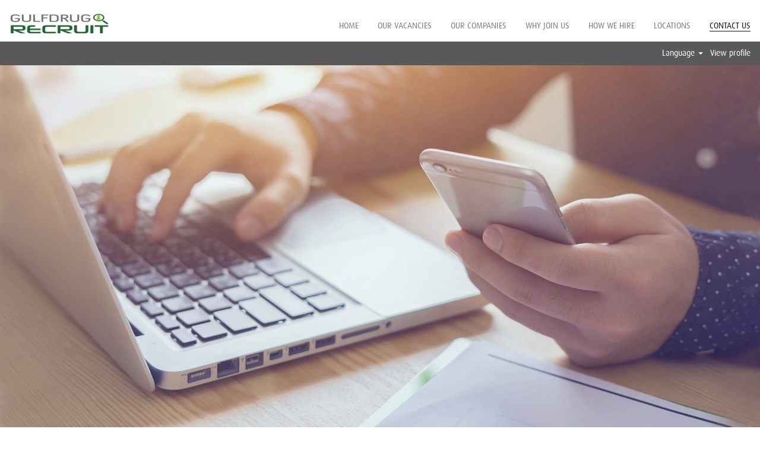

--- FILE ---
content_type: text/html;charset=UTF-8
request_url: https://gulfdrugcareers.com/content/contact-us/?locale=en_GB
body_size: 28493
content:
<!DOCTYPE html>
<html class="html5" xml:lang="en-GB" lang="en-GB" xmlns="http://www.w3.org/1999/xhtml">

        <head>
            <meta http-equiv="X-UA-Compatible" content="IE=edge,chrome=1" />
            <meta http-equiv="Content-Type" content="text/html;charset=UTF-8" />
            <meta http-equiv="Content-Type" content="text/html; charset=utf-8" />
                <meta name="viewport" content="width=device-width, initial-scale=1.0" />
                        <link type="text/css" class="keepscript" rel="stylesheet" href="https://gulfdrugcareers.com/platform/bootstrap/3.4.8_NES/css/bootstrap.min.css" />
                            <link type="text/css" rel="stylesheet" href="/platform/css/j2w/min/bootstrapV3.global.responsive.min.css?h=906dcb68" />
                            <link type="text/css" rel="stylesheet" href="/platform/csb/css/navbar-fixed-top.css" />
                <script type="text/javascript" src="https://hcm22.sapsf.com/verp/vmod_v1/ui/extlib/jquery_3.5.1/jquery.js"></script>
                <script type="text/javascript" src="https://hcm22.sapsf.com/verp/vmod_v1/ui/extlib/jquery_3.5.1/jquery-migrate.js"></script>
            <title>contact-us</title>

    <meta name="description" />
    <meta name="title" content="contact-us" />
    <meta name="keywords" />

    <meta prefix="og: http://ogp.me/ns#" property="og:title" content="contact-us" />
    <meta prefix="og: http://ogp.me/ns#" property="og:description" />
    <meta name="twitter:card" content="summary" />
    <meta name="twitter:title" content="contact-us" />
    <meta name="twitter:description" />
                <link type="text/css" rel="stylesheet" href="//rmkcdn.successfactors.com/ae8e709a/e51a389e-adde-4229-8224-5.css" />
                            <link type="text/css" rel="stylesheet" href="/platform/csb/css/header1.css?h=906dcb68" />
                            <link type="text/css" rel="stylesheet" href="/platform/css/j2w/min/sitebuilderframework.min.css?h=906dcb68" />
                            <link type="text/css" rel="stylesheet" href="/platform/css/j2w/min/BS3ColumnizedSearch.min.css?h=906dcb68" />
                            <link type="text/css" rel="stylesheet" href="/platform/fontawesome4.7/css/font-awesome-4.7.0.min.css?h=906dcb68" /><style type="text/css">
.headermain a {
    color: rgba(0,0,0,.5) !important;
}

.headermain a img.logo {
    height: 37px;
    width: 100%;
    margin-top: 10px;
}
@media(max-width: 768px){ 
.headermain a img.logo {
    height: 60px;
    width: unset;
    margin-top: 0;
}
}
.headermain a:active,
.headermain a:focus {
    border: 1px solid transparent !important;
    outline: 1px solid transparent !important;
}
.headersubmenu .links a {
    color: #fff !important;
}



div#header {
    /*position: relative;*/
    z-index: 9999;
}

.header .inner, .header .limitwidth {
    max-width: initial;
}

.menu.desktop {
    padding: 0;
}
.slightlylimitwidth{
    max-width: initial; 
}
#header {
    width: initial;
    margin-left: 15%;
    margin-right: 15%;
}

.sidemargin {
    margin-left: 15%;
    margin-right: 15%;
}

@media(max-width: 576px){
    .sidemargin {
        margin-left: 5%;
        margin-right: 5%;
    }
    #header{
        margin-left: 5%;
        margin-right: 5%;
    }
}

.pageTopArea a:hover,
.pageTopArea a:active,
.pageTopArea a:focus
{
    color: #fff !important;
    text-decoration: none !important;
}

.limitwidth ul li a:hover,
.limitwidth ul li a:focus
{
    text-decoration: none !important;    
    color: rgb(16 18 18) !important;
}


/*mobile*/
.menu.mobile .nav .dropdown.mobile-nav .dropdown-menu li a{
  text-decoration: none;
  color: rgba(0,0,0,.5) !important;
}


.menu.mobile .nav .dropdown.mobile-nav .dropdown-menu li a:active,
.menu.mobile .nav .dropdown.mobile-nav .dropdown-menu li a:focus {
    border: 1px solid transparent !important;
    outline: 1px solid transparent !important;
}

.menu.mobile .nav .dropdown.mobile-nav a,
.menu.mobile .nav .dropdown.mobile-nav a:active,
.menu.mobile .nav .dropdown.mobile-nav a:focus
{
   text-decoration: none;
}

.menu.mobile .nav .dropdown.mobile-search a,
.menu.mobile .nav .dropdown.mobile-search a:active,
.menu.mobile .nav .dropdown.mobile-search a:focus
{
   text-decoration: none;
}
/*mobile*/


ul.dropdown-menu.company-dropdown.headerdropdown li a {
    color: black !important;
}

.fs-body {
    font-size: 20px;
}

@media screen and (max-width: 970px){
 .fs-body {
    font-size: 16px;
 }
}

.header .mobilelink {
  color: #66cccc !important;
  font-size: 22px !important;
}

.menu.mobile .nav .dropdown .dropdown-toggle i.fa {
    font-weight: 100;
}
</style>

        <link rel="shortcut icon" type="image/x-icon" />
            <style id="antiClickjack" type="text/css">body{display:none !important;}</style>
            <script type="text/javascript" id="antiClickJackScript">
                if (self === top) {
                    var antiClickjack = document.getElementById("antiClickjack");
                    antiClickjack.parentNode.removeChild(antiClickjack);
                } else {
                    top.location = self.location;
                }
            </script>
        </head>

        <body class="coreCSB content-page body   body" id="body">

        <div id="outershell" class="outershell">

    <div id="header" class="header headermain slightlylimitwidth navbar navbar-default navbar-fixed-top" role="banner">
            <h1 style="font-size: 0px; margin: 0px;"></h1>
            <div id="headerbordertop" class="headerbordertop slightlylimitwidth"></div>
        <script type="text/javascript">
            //<![CDATA[
            $(function()
            {
                /* Using 'skipLinkSafari' to include CSS styles specific to Safari. */
                if (navigator.userAgent.indexOf('Safari') != -1 && navigator.userAgent.indexOf('Chrome') == -1) {
                    $("#skipLink").attr('class', 'skipLinkSafari');
                }
            });
            //]]>
             $(document).ready(function() {
                $("#skipLink").click(function (e) {
                    e.preventDefault();
                    $("#content").focus().css('outline','none');
                    var offset = $(':target').offset();
                    var fixedHeaderHeight = $("#header").innerHeight();
                    var scrollto = offset.top - fixedHeaderHeight;
                    $('html, body').animate({scrollTop:scrollto}, 0);
                });
              });

        </script>
        <div id="skip">
            <a href="#content" id="skipLink" class="skipLink" title="Skip to main content"><span>Skip to main content</span></a>
        </div>

        <div class="limitwidth">
            <div class="menu desktop upper">
                <div class="inner" role="navigation" aria-label="Header Menu">
                        <a href="https://www.gulfdrugcareers.com/" title="Gulf Drug Logo" style="display:inline-block">
                            <img class="logo" src="//rmkcdn.successfactors.com/ae8e709a/fb414b37-c5e1-43ca-9c5f-0.png" alt="Gulf Drug Logo" />
                        </a>
                    <ul class="nav nav-pills" role="list">
        <li><a href="/" title="HOME">HOME</a></li>
        <li><a href="/content/our-vacancies/?locale=en_GB" title="OUR VACANCIES">OUR VACANCIES</a></li>
        <li><a href="/content/our-companies/?locale=en_GB" title="OUR COMPANIES">OUR COMPANIES</a></li>
        <li><a href="/content/why-join-us/?locale=en_GB" title="WHY JOIN US">WHY JOIN US</a></li>
        <li><a href="/content/how-we-hire-and-onboard/?locale=en_GB" title="HOW WE HIRE">HOW WE HIRE</a></li>
        <li><a href="/content/location/?locale=en_GB" title="LOCATIONS">LOCATIONS</a></li>
        <li><a href="/content/contact-us/?locale=en_GB" title="CONTACT US">CONTACT US</a></li>
                    </ul>
                </div>
            </div>
        </div>

        <div class="menu mobile upper">
                <a href="https://www.gulfdrugcareers.com/" title="Gulf Drug Logo">
                    <img class="logo" src="//rmkcdn.successfactors.com/ae8e709a/fb414b37-c5e1-43ca-9c5f-0.png" alt="Gulf Drug Logo" />
                </a>
            <div class="nav">
                    <div class="dropdown mobile-search">
                        <button id="searchToggleBtn" type="button" title="Search" aria-label="Search" class="dropdown-toggle" data-toggle="collapse" data-target="#searchSlideNav"><span class="mobilelink fa fa-search"></span></button>
                        <div id="searchSlideNav" class="dropdown-menu search-collapse">

        <div class="well well-small searchwell">
            <form class="form-inline jobAlertsSearchForm" name="keywordsearch" method="get" action="/search/" xml:lang="en-GB" lang="en-GB" style="margin: 0;" role="search">
                <input name="createNewAlert" type="hidden" value="false" />
                <div class="container-fluid">
                    <div class="row columnizedSearchForm">
                        <div class="column col-md-9">
                            <div class="fieldContainer row">
                                    <div class="col-md-12 rd-keywordsearch">
                                            <span class="lbl" aria-hidden="true">Search by Keyword</span>

                                        <i class="keywordsearch-icon"></i>
                                        <input type="text" class="keywordsearch-q columnized-search" name="q" maxlength="50" aria-label="Search by Keyword" />

                                    </div>
                            </div>
                        </div>
                        <div class="rd-searchbutton col-md-2">
                            <div class="row emptylabelsearchspace labelrow">
                                 
                            </div>
                            <div class="row">
                                <div class="col-md-12 col-sm-12 col-xs-12 search-submit">
                                            <input type="submit" class="btn keywordsearch-button" value="Search Jobs" />
                                </div>
                            </div>
                        </div>
                    </div>

                </div>
            </form>
        </div>
                        </div>
                    </div>
                <div class="dropdown mobile-nav">
                    <a id="hamburgerToggleBtn" href="#" title="Menu" aria-label="Menu" class="dropdown-toggle" aria-controls="nav-collapse-design1" aria-expanded="false" role="button" data-toggle="collapse" data-target="#nav-collapse-design1"><span class="mobilelink fa fa-bars"></span></a>
                    <ul id="nav-collapse-design1" class="dropdown-menu nav-collapse">
        <li><a href="/" title="HOME">HOME</a></li>
        <li><a href="/content/our-vacancies/?locale=en_GB" title="OUR VACANCIES">OUR VACANCIES</a></li>
        <li><a href="/content/our-companies/?locale=en_GB" title="OUR COMPANIES">OUR COMPANIES</a></li>
        <li><a href="/content/why-join-us/?locale=en_GB" title="WHY JOIN US">WHY JOIN US</a></li>
        <li><a href="/content/how-we-hire-and-onboard/?locale=en_GB" title="HOW WE HIRE">HOW WE HIRE</a></li>
        <li><a href="/content/location/?locale=en_GB" title="LOCATIONS">LOCATIONS</a></li>
        <li><a href="/content/contact-us/?locale=en_GB" title="CONTACT US">CONTACT US</a></li>
                    </ul>
                </div>
            </div>
        </div>
        <div class="lower headersubmenu">
            <div class="inner limitwidth">
                <div class="links">
                        <div id="langListContainer" class="language node dropdown header-one headerlocaleselector">
        <a id="langDropDownToggleBtn" class="dropdown-toggle languageselector" role="button" aria-expanded="false" data-toggle="dropdown" href="#" aria-controls="langListDropDown">Language <span class="caret"></span></a>
        <ul id="langListDropDown" role="menu" aria-labelledby="langDropDownToggleBtn" class="dropdown-menu company-dropdown headerdropdown">
                <li role="none">
                    <a role="menuItem" href="https://gulfdrugcareers.com?locale=en_GB" lang="en-GB">English (United Kingdom)</a>
                </li>
        </ul>
                        </div>
                        <div class="profile node">
			<div class="profileWidget">
					<a href="#" onclick="j2w.TC.handleViewProfileAction(event)" xml:lang="en-GB" lang="en-GB" style=" ">View profile</a>
			</div>
                        </div>





                </div>
            </div>
        </div>
    </div>
    <style type="text/css">
        #content {
            padding-top: 0px;
        }
    </style>

    <script type="text/javascript" classhtmlattribute="keepscript" src="/platform/js/j2w/j2w.bootstrap.collapse.js"></script>
    <script type="text/javascript" classhtmlattribute="keepscript" src="/platform/js/j2w/j2w.bootstrap.dropdown.js"></script>
        
        <script type="text/javascript">
            //<![CDATA[
                $(document).on('resizeFixedHeader', function () {
                    $('#fixedHeaderInlineStyle').remove();
                    $("<style type='text/css' id='fixedHeaderInlineStyle'>@media only screen and (min-width: 767px) { body { padding-top: " + $('#header').outerHeight(true) + "px;} }</style>").appendTo("head");
                }).trigger('resizeFixedHeader');
                $(window).on( "ready", function() {
                    $(document).trigger('resizeFixedHeader');
                });
                $(window).on( "load", function() {
                    $(document).trigger('resizeFixedHeader');
                });
            //]]>
        </script>
            <div id="innershell" class="innershell">
                <div id="content" tabindex="-1" class="content" role="main">
                    <div class="inner">

    <div class="customPlugin customPlugin-44670db11f1b72a6 displayDTM">
        <div class="inner">
<script type="text/javascript">
    document.title="GulfDrug - Contact Us";
</script>
        </div>
    </div>

    <div class="customPlugin customPlugin-ae80e30260fb3875 displayDTM">
        <div class="inner"><style type="text/css">

.menu .nav.nav-pills li a[title="CONTACT US"],
.menu .nav.nav-pills li a[title="CONTACT US"]:hover,
.menu .nav.nav-pills li a[title="CONTACT US"]:active,
.menu .nav.nav-pills li a[title="CONTACT US"]:focus
{
    color: rgba(0,0,0,.9) !important;
    text-decoration: underline !important;
    text-underline-position: under !important;
}

#innershell {
    max-width: initial;
    padding: 0 ;
}

.slightlylimitwidth, .inner { 
    max-width: initial;
}


section#ourVacency {
    margin-top: 50px;
    margin-bottom: 20px;
}




/* footer img*/

.row.displayDTM {
    padding-bottom: 0px !important;
}
@media only screen and (max-width: 768px) { 
    .col-xs-12.center.verticallyhorizontallyscaled.backgroundimagee9dc0d9f-32c8-4aef-80c8-1.large-image-component {
        height: 60px !important;
    }
}

/*mobile*/

.menu.mobile .nav .dropdown.mobile-nav .dropdown-menu li a[title="CONTACT US"],
.menu.mobile .nav .dropdown.mobile-nav .dropdown-menu li a[title="CONTACT US"]:hover,
.menu.mobile .nav .dropdown.mobile-nav .dropdown-menu li a[title="CONTACT US"]:active,
.menu.mobile .nav .dropdown.mobile-nav .dropdown-menu li a[title="CONTACT US"]:focus
{
    color: rgba(0,0,0,.9) !important;
    text-decoration: underline !important;
    text-underline-position: under !important;
}

/*mobile*/
</style>
        </div>
    </div>

    <div class="customPlugin customPlugin-c352d04e9d148cb7 displayTMD">
        <div class="inner"><style type="text/css">


#headingfirst {
  width: 100%;
  height: 100vh;  
  background-size: cover !important;
  position: absolute;
  top: 0;
  left: 0;
  box-shadow: inset 0 0 0 5000px rgba(112, 185, 176, 0.1);
  z-index: 10;
}

/*MAIN BANNER */

.pageTopArea {
    position: absolute;    
    text-align: right;
    bottom: 0;
    right: 0;
    color: #fff; 
    background-color:rgba(151, 205, 83, 0.85); 
    width: 40%; 
    padding:30px;
    padding-top: 7%;
}
.pageTopArea a{
    text-decoration: none;
    color: #fff !important;
}
.pageTopArea h2{
    font-size: 30px;
    font-weight: normal;
    color: #fff;    
}
.pageTopArea h1{
    font-size: 40px;
    font-weight: 500;
    color: #fff;    
}
.uline {
    padding-bottom: 10px;
    border-bottom: 2px solid #fff;
}

@media screen and (max-width: 768px) {
    .pageTopArea {
        width: 70%;
    }
}

@media screen and (max-width: 576px) {
    .pageTopArea {
        width: 90%;
    }
}
@media screen and (max-width: 500px) {
    .pageTopArea {
        text-align: center;
    }
    .pageTopArea h2{
        font-size: 24px;
        font-weight: normal;
    }
    .pageTopArea h1{
        font-size: 32px;
        font-weight: 500;
    }    
}

.mainbannerHeightDiv {
    height: 88vh;
}

/*
@media (max-width: 1600px) {
  .mainbannerHeightDiv {
    height: 83vh;
  }
}

@media (max-width: 1320px) {
  .mainbannerHeightDiv {
    height: 73vh;
  }
}

@media (max-width: 1034px) {
  .mainbannerHeightDiv {
    height: 68vh;
  }
}

@media (max-width: 768px) {
  .mainbannerHeightDiv {
    height: 80vh;
  }
}

@media (max-width: 320px) {
  .mainbannerHeightDiv {
    height: 70vh;
  }
}*/

.marginBottomLarge {
  margin-bottom: 0 !important;
}
/*MAIN BANNER end*/

.sidemargin {
    margin-left: 15%;
    margin-right: 15%;
}

/*.menu {
    position: relative;
    z-index: 99;
}*/

.header .inner, .header .limitwidth {
    max-width: initial;
}

.menu.desktop {
    padding: 0;
}
.slightlylimitwidth{
    max-width: initial; 
}
#header {
    width: initial;
    margin-left: 15%;
    margin-right: 15%;
}


@media(max-width: 576px){
    .sidemargin {
        margin-left: 5%;
        margin-right: 5%;
    }
    #header{
        margin-left: 5%;
        margin-right: 5%;
    }
}


.TopHeading {
  text-align: center;
  margin-top: 20px;
  margin-bottom: 20px;
}

@media (max-width: 576px) {
  .TopHeading {
    margin-top: 20px;
  }
}

.TopHeading h1{
  color: rgba(0,0,0,.9);
  font-size: 30px;
}
.TopHeading h2 {
  color: rgba(0,0,0,.9);
  font-size: 24px;
}


@media screen and (max-width: 700px) {
   #headingfirst {
       background-size: 100% 250px !important;
       top: 115px;
       height: 250px;
    }

    .mainbannerHeightDiv {
      height: 42vh;  
   }

}
</style>


<!-- MAIN BANNER STARTS HERE-->
        <section id="headingfirst" style="background: url('https://rmkcdn.successfactors.com/ae8e709a/cdd58a0b-a660-4253-bc73-9.jpg') top center no-repeat;">
            
        </section>
        <div class="mainbannerHeightDiv"></div>
<!-- MAIN BANNER ENDS HERE-->


<div class="TopHeading sidemargin">
      <h2>Contact Us</h2>                 
</div>
        </div>
    </div>

    <div class="customPlugin customPlugin-7346a432960efb86 displayDTM">
        <div class="inner"><style type="text/css">
.sidemargin {
    margin-left: 15%;
    margin-right: 15%;
}
@media(max-width: 576px){
    .sidemargin {
    margin-left: 5%;
    margin-right: 5%;
    }
}    
.mt-5 {
    margin-top: 5rem;
}
.mb-3 {
    margin-bottom: 3rem;
}
.contact-map {
    width: 100%;
    height: 250px;
    margin-top: 3rem;
}
@media only screen and (min-width: 600px){
    .contact-map {
        height: 350px;
    }    
}

@media only screen and (min-width: 900px) {
    .contact-map {
        height: 450px;
    }    
}
</style>


<section id="contactUs" class="mb-3">
            <div class="sidemargin" >
            <div class="fs-body">
                <p>If you have questions about career portal, your job application or simply need to drop documents for your onboarding, our details are as follows:
                </p>
                <p>Email: <a style="text-decoration: underline;" href="mailto:talents@gulfdrug.com">talents@gulfdrug.com</a><br>
                    HR Department Address: Office# 401 Gulf Drug building, AI Barsha 1, Dubai, UAE<br>
                    <!-- Location map of our head office: designer to add location map from google <br> -->
                    Phone: 045014003 <br>
                </p>
            </div>
                <iframe class="contact-map" src="https://www.google.com/maps/embed?pb=!1m14!1m8!1m3!1d14450.579290176318!2d55.2047918!3d25.1138817!3m2!1i1024!2i768!4f13.1!3m3!1m2!1s0x0%3A0xc51c33f57e17fcbf!2sGulfdrug!5e0!3m2!1sen!2sin!4v1650623142002!5m2!1sen!2sin" style="border:0;" allowfullscreen="" loading="lazy"></iframe>
            </div>
                   
</section>
        </div>
    </div>
    <div class="row displayDTM " role="img" style=" ">
        <div class="col-xs-12 center verticallyhorizontallyscaled backgroundimagee9dc0d9f-32c8-4aef-80c8-1 large-image-component" style="height: 244px;"></div>
    </div>
                    </div>
                </div>
            </div>

    <div id="footer" role="contentinfo">
        <div id="footerRowTop" class="footer footerRow">
            <div class="container ">

    <div id="footerInnerLinksSocial" class="row">
        <ul class="inner links" role="list">
        </ul>
            <div class="rightfloat">
                    <ul class="disclaimer social-links" role="list">
                                <li class="social-icons">
                                        <a href="https://www.linkedin.com/company/gulfdrug/" class="social-icon btn-linkedin" target="_blank" aria-label="Follow us on LinkedIn" aria-description="Opens in a new tab." title="linkedin">
                                            <svg width="48px" height="48px" viewBox="0 0 48 48">
                                                <path fill="#FFFFFF" id="linkedin1" d="M41,4.1H7A2.9,2.9,0,0,0,4,7V41.1A2.9,2.9,0,0,0,7,44H41a2.9,2.9,0,0,0,2.9-2.9V7A2.9,2.9,0,0,0,41,4.1Zm-25.1,34h-6v-19h6Zm-3-21.6A3.5,3.5,0,0,1,9.5,13a3.4,3.4,0,0,1,6.8,0A3.5,3.5,0,0,1,12.9,16.5ZM38,38.1H32.1V28.8c0-2.2,0-5-3.1-5s-3.5,2.4-3.5,4.9v9.4H19.6v-19h5.6v2.6h.1a6.2,6.2,0,0,1,5.6-3.1c6,0,7.1,3.9,7.1,9.1Z"></path>
                                            </svg>
                                    </a>
                                </li>
                                <li class="social-icons">
                                        <a href="https://www.facebook.com/GulfDrug" class="social-icon btn-facebook" target="_blank" aria-label="Visit our Facebook page" aria-description="Opens in a new tab." title="facebook">
                                            <svg width="48px" height="48px" viewBox="0 0 24 24">
                                                <path fill="#FFFFFF" id="facebook1" d="M12 2.03998C6.5 2.03998 2 6.52998 2 12.06C2 17.06 5.66 21.21 10.44 21.96V14.96H7.9V12.06H10.44V9.84998C10.44 7.33998 11.93 5.95998 14.22 5.95998C15.31 5.95998 16.45 6.14998 16.45 6.14998V8.61998H15.19C13.95 8.61998 13.56 9.38998 13.56 10.18V12.06H16.34L15.89 14.96H13.56V21.96C15.9164 21.5878 18.0622 20.3855 19.6099 18.57C21.1576 16.7546 22.0054 14.4456 22 12.06C22 6.52998 17.5 2.03998 12 2.03998Z"></path>
                                            </svg>
                                    </a>
                                </li>
                    </ul>
                            <a class="rightfloat" href="https://gdpulse.com/" title="Gulf Drug">
                                <img class="logo" src="//rmkcdn.successfactors.com/ae8e709a/3f1505d7-a63b-45fd-a95d-4.png" align="right" />
                            </a>
            </div>
        </div>
            </div>
        </div>

        <div id="footerRowBottom" class="footer footerRow">
            <div class="container ">
                    <p>© Copyright Gulf Drug LLC 2024. All Rights Reserved • MOH License No. BFWR0G62-170724 Expiry 10 October 2024</p>
            </div>
        </div>
    </div>
        </div>
            <script class="keepscript" src="https://gulfdrugcareers.com/platform/bootstrap/3.4.8_NES/js/lib/dompurify/purify.min.js" type="text/javascript"></script>
            <script class="keepscript" src="https://gulfdrugcareers.com/platform/bootstrap/3.4.8_NES/js/bootstrap.min.js" type="text/javascript"></script><style type="text/css">
.footer a img.logo {
    height: 29px;
    width: 100%;
}

@media (max-width: 633px) {
    #footerRowTop.footerRow {
        padding: 0; 
        padding-top: 15px;
    }
   .footer a img.logo {
    width: 100px;
  }
}

#footer .inner {    
    display: none !important;
}

.social-icon .fa {
    height: 20px !important;
    font-size: 28px !important;
    
}

#footerInnerLinksSocial ul li a:focus , #footerInnerLinksSocial ul li a:hover
{
	border: 1px solid transparent !important;
}

#footer .container{
     max-width: unset;
} 


@media (max-width: 320px) { 

  #footerInnerLinksSocial .rightfloat {
    float: none;
  }
  #footerInnerLinksSocial a.rightfloat {
        display: inline-block;
  }

  #footerInnerLinksSocial .disclaimer.social-links {
    margin-top: 10px;
  }

  #footerInnerLinksSocial a.rightfloat{
    margin-top: 10px;
  }

}
</style>

		<script type="text/javascript">
		//<![CDATA[
			$(function() 
			{
				var ctid = 'c7ba369f-2062-4ec0-b2c7-39d405c791a3';
				var referrer = '';
				var landing = document.location.href;
				var brand = '';
				$.ajax({ url: '/services/t/l'
						,data: 'referrer='+ encodeURIComponent(referrer)
								+ '&ctid=' + ctid 
								+ '&landing=' + encodeURIComponent(landing)
								+ '&brand=' + brand
						,dataType: 'json'
						,cache: false
						,success: function(){}
				});
			});
		//]]>
		</script>
        <script type="text/javascript">
            //<![CDATA[
            $(function() {
                $('input:submit,button:submit').each(function(){
                    var submitButton = $(this);
                    if(submitButton.val() == '') submitButton.val('');
                });

                $('input, textarea').placeholder();
            });
            //]]>
        </script>
					<script type="text/javascript" src="/platform/js/localized/strings_en_GB.js?h=906dcb68"></script>
					<script type="text/javascript" src="/platform/js/j2w/min/j2w.core.min.js?h=906dcb68"></script>
					<script type="text/javascript" src="/platform/js/j2w/min/j2w.tc.min.js?h=906dcb68"></script>

		<script type="text/javascript">
			//<![CDATA[
				j2w.init({
					"cookiepolicy"   : 3,
					"useSSL"         : true,
					"isUsingSSL"     : true,
					"isResponsive"   : true,
					"categoryId"     : 0,
					"siteTypeId"     : 1,
					"ssoCompanyId"   : 'gulfdruges',
					"ssoUrl"         : 'https://career22.sapsf.com',
					"passwordRegEx"  : '^(?=.{6,20}$)(?!.*(.)\\1{3})(?=.*([\\d]|[^\\w\\d\\s]))(?=.*[A-Za-z])(?!.*[\\u007F-\\uFFFF\\s])',
					"emailRegEx"     : '^(?![+])(?=([a-zA-Z0-9\\\'.+!_-])+[@]([a-zA-Z0-9]|[a-zA-Z0-9][a-zA-Z0-9.-]*[a-zA-Z0-9])[.]([a-zA-Z]){1,63}$)(?!.*[\\u007F-\\uFFFF\\s,])(?!.*[.]{2})',
					"hasATSUserID"	 : false,
					"useCASWorkflow" : true,
					"brand"          : "",
					"dpcsStateValid" : true
					
				});

				j2w.TC.init({
					"seekConfig" : {
						"url" : 'https\x3A\x2F\x2Fwww.seek.com.au\x2Fapi\x2Fiam\x2Foauth2\x2Fauthorize',
						"id"  : 'successfactors12',
						"advertiserid" : ''
					}
				});

				$.ajaxSetup({
					cache   : false,
					headers : {
						"X-CSRF-Token" : "06c833a8-2fc8-4764-9bc0-eb57152942e9"
					}
				});
			//]]>
		</script>
					<script type="text/javascript" src="/platform/js/search/search.js?h=906dcb68"></script>
					<script type="text/javascript" src="/platform/js/j2w/min/j2w.user.min.js?h=906dcb68"></script>
					<script type="text/javascript" src="/platform/js/j2w/min/j2w.agent.min.js?h=906dcb68"></script>
        
        <script type="text/javascript" src="/platform/js/jquery/js.cookie-2.2.1.min.js"></script>
        <script type="text/javascript" src="/platform/js/jquery/jquery.lightbox_me.js"></script>
        <script type="text/javascript" src="/platform/js/jquery/jquery.placeholder.2.0.7.min.js"></script>
        <script type="text/javascript" src="/js/override.js?locale=en_GB&amp;i=1666979567"></script>
        <script type="text/javascript">
            const jobAlertSpans = document.querySelectorAll("[data-testid=jobAlertSpanText]");
            jobAlertSpans?.forEach((jobEl) => {
              jobEl.textContent = window?.jsStr?.tcjobresultscreatejobalertsdetailstext || "";
            });
        </script>
		</body>
    </html>

--- FILE ---
content_type: text/css
request_url: https://rmkcdn.successfactors.com/ae8e709a/e51a389e-adde-4229-8224-5.css
body_size: 6775
content:
/* Correlation Id: [8306c464-60c9-40fc-91e2-685ecc7ab51d] */#content > .inner > div, #content > #category-header > .inner > div,   .jobDisplay > .content > div, .jobDisplay > .content > .jobColumnOne > div, .jobDisplay > .content > .jobColumnTwo > div,  .landingPageDisplay > .content > .landingPage > .landingPageColumnOne > div, .landingPageDisplay > .content > .landingPage > .landingPageColumnTwo > div, .landingPageDisplay > .content > .landingPage > .landingPageSingleColumn > div{margin-bottom:0px;}@media (max-width: 1200px) {#innershell {padding-left:0px;padding-right:0px;}} .unify #innershell {padding-left:0px;padding-right:0px;}.pagination-well{float:right;}html body.coreCSB, body, html body.coreCSB .btn, body .btn {font-family: custom1b2eb4f5795049b3a26ec;font-size:14px;}body.coreCSB .fontcolora880bb1b,body.coreCSB .fontcolora880bb1b h1,body.coreCSB .fontcolora880bb1b h2,body.coreCSB .fontcolora880bb1b h3,body.coreCSB .fontcolora880bb1b h4,body.coreCSB .fontcolora880bb1b h5,body.coreCSB .fontcolora880bb1b h6,body.coreCSB .fontcolora880bb1b .force .the .color{color:rgb(153,153,153) !important;}body.coreCSB .backgroundcolora880bb1b{background-color:rgba(153,153,153,1.0);}body.coreCSB .bordercolora880bb1b{border-color:rgba(153,153,153,1.0);}body.coreCSB .linkcolora880bb1b a, html > body.coreCSB a.linkcolora880bb1b{color:rgb(153,153,153) !important;}body.coreCSB .linkhovercolora880bb1b a:not(.btn):hover,body.coreCSB .linkhovercolora880bb1b a:not(.btn):focus,html > body.coreCSB a.linkhovercolora880bb1b:not(.btn):hover,body.coreCSB#body a.linkhovercolora880bb1b:not(.btn):focus{color:rgb(153,153,153) !important;}body.coreCSB .linkhovercolora880bb1b > span > a:hover,body.coreCSB .linkhovercolora880bb1b > span > a:focus{color:rgb(153,153,153) !important;}body.coreCSB .customheaderlinkhovercolora880bb1b a:not(.btn):focus{border:1px dashed rgba(153,153,153,1.0) !important; outline:none !important;}body.coreCSB .fontcolorb6a533a1,body.coreCSB .fontcolorb6a533a1 h1,body.coreCSB .fontcolorb6a533a1 h2,body.coreCSB .fontcolorb6a533a1 h3,body.coreCSB .fontcolorb6a533a1 h4,body.coreCSB .fontcolorb6a533a1 h5,body.coreCSB .fontcolorb6a533a1 h6,body.coreCSB .fontcolorb6a533a1 .force .the .color{color:rgb(68,68,68) !important;}body.coreCSB .backgroundcolorb6a533a1{background-color:rgba(68,68,68,1.0);}body.coreCSB .bordercolorb6a533a1{border-color:rgba(68,68,68,1.0);}body.coreCSB .linkcolorb6a533a1 a, html > body.coreCSB a.linkcolorb6a533a1{color:rgb(68,68,68) !important;}body.coreCSB .linkhovercolorb6a533a1 a:not(.btn):hover,body.coreCSB .linkhovercolorb6a533a1 a:not(.btn):focus,html > body.coreCSB a.linkhovercolorb6a533a1:not(.btn):hover,body.coreCSB#body a.linkhovercolorb6a533a1:not(.btn):focus{color:rgb(68,68,68) !important;}body.coreCSB .linkhovercolorb6a533a1 > span > a:hover,body.coreCSB .linkhovercolorb6a533a1 > span > a:focus{color:rgb(68,68,68) !important;}body.coreCSB .customheaderlinkhovercolorb6a533a1 a:not(.btn):focus{border:1px dashed rgba(68,68,68,1.0) !important; outline:none !important;}body.coreCSB .fontcolor72228158,body.coreCSB .fontcolor72228158 h1,body.coreCSB .fontcolor72228158 h2,body.coreCSB .fontcolor72228158 h3,body.coreCSB .fontcolor72228158 h4,body.coreCSB .fontcolor72228158 h5,body.coreCSB .fontcolor72228158 h6,body.coreCSB .fontcolor72228158 .force .the .color{color:rgb(255,255,255) !important;}body.coreCSB .backgroundcolor72228158{background-color:rgba(255,255,255,1.0);}body.coreCSB .bordercolor72228158{border-color:rgba(255,255,255,1.0);}body.coreCSB .linkcolor72228158 a, html > body.coreCSB a.linkcolor72228158{color:rgb(255,255,255) !important;}body.coreCSB .linkhovercolor72228158 a:not(.btn):hover,body.coreCSB .linkhovercolor72228158 a:not(.btn):focus,html > body.coreCSB a.linkhovercolor72228158:not(.btn):hover,body.coreCSB#body a.linkhovercolor72228158:not(.btn):focus{color:rgb(255,255,255) !important;}body.coreCSB .linkhovercolor72228158 > span > a:hover,body.coreCSB .linkhovercolor72228158 > span > a:focus{color:rgb(255,255,255) !important;}body.coreCSB .customheaderlinkhovercolor72228158 a:not(.btn):focus{border:1px dashed rgba(255,255,255,1.0) !important; outline:none !important;}body.coreCSB .fontcolor7b94cfc9,body.coreCSB .fontcolor7b94cfc9 h1,body.coreCSB .fontcolor7b94cfc9 h2,body.coreCSB .fontcolor7b94cfc9 h3,body.coreCSB .fontcolor7b94cfc9 h4,body.coreCSB .fontcolor7b94cfc9 h5,body.coreCSB .fontcolor7b94cfc9 h6,body.coreCSB .fontcolor7b94cfc9 .force .the .color{color:rgb(0,73,144) !important;}body.coreCSB .backgroundcolor7b94cfc9{background-color:rgba(0,73,144,1.0);}body.coreCSB .bordercolor7b94cfc9{border-color:rgba(0,73,144,1.0);}body.coreCSB .linkcolor7b94cfc9 a, html > body.coreCSB a.linkcolor7b94cfc9{color:rgb(0,73,144) !important;}body.coreCSB .linkhovercolor7b94cfc9 a:not(.btn):hover,body.coreCSB .linkhovercolor7b94cfc9 a:not(.btn):focus,html > body.coreCSB a.linkhovercolor7b94cfc9:not(.btn):hover,body.coreCSB#body a.linkhovercolor7b94cfc9:not(.btn):focus{color:rgb(0,73,144) !important;}body.coreCSB .linkhovercolor7b94cfc9 > span > a:hover,body.coreCSB .linkhovercolor7b94cfc9 > span > a:focus{color:rgb(0,73,144) !important;}body.coreCSB .customheaderlinkhovercolor7b94cfc9 a:not(.btn):focus{border:1px dashed rgba(0,73,144,1.0) !important; outline:none !important;}body.coreCSB .fontcolor28a48de6,body.coreCSB .fontcolor28a48de6 h1,body.coreCSB .fontcolor28a48de6 h2,body.coreCSB .fontcolor28a48de6 h3,body.coreCSB .fontcolor28a48de6 h4,body.coreCSB .fontcolor28a48de6 h5,body.coreCSB .fontcolor28a48de6 h6,body.coreCSB .fontcolor28a48de6 .force .the .color{color:rgb(246,240,226) !important;}body.coreCSB .backgroundcolor28a48de6{background-color:rgba(246,240,226,1.0);}body.coreCSB .bordercolor28a48de6{border-color:rgba(246,240,226,1.0);}body.coreCSB .linkcolor28a48de6 a, html > body.coreCSB a.linkcolor28a48de6{color:rgb(246,240,226) !important;}body.coreCSB .linkhovercolor28a48de6 a:not(.btn):hover,body.coreCSB .linkhovercolor28a48de6 a:not(.btn):focus,html > body.coreCSB a.linkhovercolor28a48de6:not(.btn):hover,body.coreCSB#body a.linkhovercolor28a48de6:not(.btn):focus{color:rgb(246,240,226) !important;}body.coreCSB .linkhovercolor28a48de6 > span > a:hover,body.coreCSB .linkhovercolor28a48de6 > span > a:focus{color:rgb(246,240,226) !important;}body.coreCSB .customheaderlinkhovercolor28a48de6 a:not(.btn):focus{border:1px dashed rgba(246,240,226,1.0) !important; outline:none !important;}body.coreCSB .fontcolor8265c91f,body.coreCSB .fontcolor8265c91f h1,body.coreCSB .fontcolor8265c91f h2,body.coreCSB .fontcolor8265c91f h3,body.coreCSB .fontcolor8265c91f h4,body.coreCSB .fontcolor8265c91f h5,body.coreCSB .fontcolor8265c91f h6,body.coreCSB .fontcolor8265c91f .force .the .color{color:rgb(89,89,89) !important;}body.coreCSB .backgroundcolor8265c91f{background-color:rgba(89,89,89,1.0);}body.coreCSB .bordercolor8265c91f{border-color:rgba(89,89,89,1.0);}body.coreCSB .linkcolor8265c91f a, html > body.coreCSB a.linkcolor8265c91f{color:rgb(89,89,89) !important;}body.coreCSB .linkhovercolor8265c91f a:not(.btn):hover,body.coreCSB .linkhovercolor8265c91f a:not(.btn):focus,html > body.coreCSB a.linkhovercolor8265c91f:not(.btn):hover,body.coreCSB#body a.linkhovercolor8265c91f:not(.btn):focus{color:rgb(89,89,89) !important;}body.coreCSB .linkhovercolor8265c91f > span > a:hover,body.coreCSB .linkhovercolor8265c91f > span > a:focus{color:rgb(89,89,89) !important;}body.coreCSB .customheaderlinkhovercolor8265c91f a:not(.btn):focus{border:1px dashed rgba(89,89,89,1.0) !important; outline:none !important;}body.coreCSB .fontcolord255ccd7,body.coreCSB .fontcolord255ccd7 h1,body.coreCSB .fontcolord255ccd7 h2,body.coreCSB .fontcolord255ccd7 h3,body.coreCSB .fontcolord255ccd7 h4,body.coreCSB .fontcolord255ccd7 h5,body.coreCSB .fontcolord255ccd7 h6,body.coreCSB .fontcolord255ccd7 .force .the .color{color:rgb(68,68,68) !important;}body.coreCSB .backgroundcolord255ccd7{background-color:rgba(68,68,68,0.27);}body.coreCSB .bordercolord255ccd7{border-color:rgba(68,68,68,0.27);}body.coreCSB .linkcolord255ccd7 a, html > body.coreCSB a.linkcolord255ccd7{color:rgb(68,68,68) !important;}body.coreCSB .linkhovercolord255ccd7 a:not(.btn):hover,body.coreCSB .linkhovercolord255ccd7 a:not(.btn):focus,html > body.coreCSB a.linkhovercolord255ccd7:not(.btn):hover,body.coreCSB#body a.linkhovercolord255ccd7:not(.btn):focus{color:rgb(68,68,68) !important;}body.coreCSB .linkhovercolord255ccd7 > span > a:hover,body.coreCSB .linkhovercolord255ccd7 > span > a:focus{color:rgb(68,68,68) !important;}body.coreCSB .customheaderlinkhovercolord255ccd7 a:not(.btn):focus{border:1px dashed rgba(68,68,68,0.27) !important; outline:none !important;}body.coreCSB .fontcolord13ef2c8,body.coreCSB .fontcolord13ef2c8 h1,body.coreCSB .fontcolord13ef2c8 h2,body.coreCSB .fontcolord13ef2c8 h3,body.coreCSB .fontcolord13ef2c8 h4,body.coreCSB .fontcolord13ef2c8 h5,body.coreCSB .fontcolord13ef2c8 h6,body.coreCSB .fontcolord13ef2c8 .force .the .color{color:rgb(240,171,0) !important;}body.coreCSB .backgroundcolord13ef2c8{background-color:rgba(240,171,0,1.0);}body.coreCSB .bordercolord13ef2c8{border-color:rgba(240,171,0,1.0);}body.coreCSB .linkcolord13ef2c8 a, html > body.coreCSB a.linkcolord13ef2c8{color:rgb(240,171,0) !important;}body.coreCSB .linkhovercolord13ef2c8 a:not(.btn):hover,body.coreCSB .linkhovercolord13ef2c8 a:not(.btn):focus,html > body.coreCSB a.linkhovercolord13ef2c8:not(.btn):hover,body.coreCSB#body a.linkhovercolord13ef2c8:not(.btn):focus{color:rgb(240,171,0) !important;}body.coreCSB .linkhovercolord13ef2c8 > span > a:hover,body.coreCSB .linkhovercolord13ef2c8 > span > a:focus{color:rgb(240,171,0) !important;}body.coreCSB .customheaderlinkhovercolord13ef2c8 a:not(.btn):focus{border:1px dashed rgba(240,171,0,1.0) !important; outline:none !important;}body.coreCSB .fontcolor2ddd5a97,body.coreCSB .fontcolor2ddd5a97 h1,body.coreCSB .fontcolor2ddd5a97 h2,body.coreCSB .fontcolor2ddd5a97 h3,body.coreCSB .fontcolor2ddd5a97 h4,body.coreCSB .fontcolor2ddd5a97 h5,body.coreCSB .fontcolor2ddd5a97 h6,body.coreCSB .fontcolor2ddd5a97 .force .the .color{color:rgb(245,245,245) !important;}body.coreCSB .backgroundcolor2ddd5a97{background-color:rgba(245,245,245,1.0);}body.coreCSB .bordercolor2ddd5a97{border-color:rgba(245,245,245,1.0);}body.coreCSB .linkcolor2ddd5a97 a, html > body.coreCSB a.linkcolor2ddd5a97{color:rgb(245,245,245) !important;}body.coreCSB .linkhovercolor2ddd5a97 a:not(.btn):hover,body.coreCSB .linkhovercolor2ddd5a97 a:not(.btn):focus,html > body.coreCSB a.linkhovercolor2ddd5a97:not(.btn):hover,body.coreCSB#body a.linkhovercolor2ddd5a97:not(.btn):focus{color:rgb(245,245,245) !important;}body.coreCSB .linkhovercolor2ddd5a97 > span > a:hover,body.coreCSB .linkhovercolor2ddd5a97 > span > a:focus{color:rgb(245,245,245) !important;}body.coreCSB .customheaderlinkhovercolor2ddd5a97 a:not(.btn):focus{border:1px dashed rgba(245,245,245,1.0) !important; outline:none !important;}body.coreCSB .fontcolor439b7f8a,body.coreCSB .fontcolor439b7f8a h1,body.coreCSB .fontcolor439b7f8a h2,body.coreCSB .fontcolor439b7f8a h3,body.coreCSB .fontcolor439b7f8a h4,body.coreCSB .fontcolor439b7f8a h5,body.coreCSB .fontcolor439b7f8a h6,body.coreCSB .fontcolor439b7f8a .force .the .color{color:rgb(34,34,34) !important;}body.coreCSB .backgroundcolor439b7f8a{background-color:rgba(34,34,34,1.0);}body.coreCSB .bordercolor439b7f8a{border-color:rgba(34,34,34,1.0);}body.coreCSB .linkcolor439b7f8a a, html > body.coreCSB a.linkcolor439b7f8a{color:rgb(34,34,34) !important;}body.coreCSB .linkhovercolor439b7f8a a:not(.btn):hover,body.coreCSB .linkhovercolor439b7f8a a:not(.btn):focus,html > body.coreCSB a.linkhovercolor439b7f8a:not(.btn):hover,body.coreCSB#body a.linkhovercolor439b7f8a:not(.btn):focus{color:rgb(34,34,34) !important;}body.coreCSB .linkhovercolor439b7f8a > span > a:hover,body.coreCSB .linkhovercolor439b7f8a > span > a:focus{color:rgb(34,34,34) !important;}body.coreCSB .customheaderlinkhovercolor439b7f8a a:not(.btn):focus{border:1px dashed rgba(34,34,34,1.0) !important; outline:none !important;}body.coreCSB .fontcolor5926e872,body.coreCSB .fontcolor5926e872 h1,body.coreCSB .fontcolor5926e872 h2,body.coreCSB .fontcolor5926e872 h3,body.coreCSB .fontcolor5926e872 h4,body.coreCSB .fontcolor5926e872 h5,body.coreCSB .fontcolor5926e872 h6,body.coreCSB .fontcolor5926e872 .force .the .color{color:rgb(33,33,33) !important;}body.coreCSB .backgroundcolor5926e872{background-color:rgba(33,33,33,0.52);}body.coreCSB .bordercolor5926e872{border-color:rgba(33,33,33,0.52);}body.coreCSB .linkcolor5926e872 a, html > body.coreCSB a.linkcolor5926e872{color:rgb(33,33,33) !important;}body.coreCSB .linkhovercolor5926e872 a:not(.btn):hover,body.coreCSB .linkhovercolor5926e872 a:not(.btn):focus,html > body.coreCSB a.linkhovercolor5926e872:not(.btn):hover,body.coreCSB#body a.linkhovercolor5926e872:not(.btn):focus{color:rgb(33,33,33) !important;}body.coreCSB .linkhovercolor5926e872 > span > a:hover,body.coreCSB .linkhovercolor5926e872 > span > a:focus{color:rgb(33,33,33) !important;}body.coreCSB .customheaderlinkhovercolor5926e872 a:not(.btn):focus{border:1px dashed rgba(33,33,33,0.52) !important; outline:none !important;}body.coreCSB .fontcolor92b74530,body.coreCSB .fontcolor92b74530 h1,body.coreCSB .fontcolor92b74530 h2,body.coreCSB .fontcolor92b74530 h3,body.coreCSB .fontcolor92b74530 h4,body.coreCSB .fontcolor92b74530 h5,body.coreCSB .fontcolor92b74530 h6,body.coreCSB .fontcolor92b74530 .force .the .color{color:rgb(44,171,178) !important;}body.coreCSB .backgroundcolor92b74530{background:linear-gradient(180deg, rgba(44,171,178,1.0) 0%, rgba(26,78,128,1.0) 100%);}body.coreCSB .backgroundcolor92b74530{background:-webkit-linear-gradient(270deg, rgba(44,171,178,1.0) 0%, rgba(26,78,128,1.0) 100%);}body.coreCSB .bordercolor92b74530{border-color:rgba(44,171,178,1.0);}body.coreCSB .linkcolor92b74530 a, html > body.coreCSB a.linkcolor92b74530{color:rgb(44,171,178) !important;}body.coreCSB .linkhovercolor92b74530 a:not(.btn):hover,body.coreCSB .linkhovercolor92b74530 a:not(.btn):focus,html > body.coreCSB a.linkhovercolor92b74530:not(.btn):hover,body.coreCSB#body a.linkhovercolor92b74530:not(.btn):focus{color:rgb(44,171,178) !important;}body.coreCSB .linkhovercolor92b74530 > span > a:hover,body.coreCSB .linkhovercolor92b74530 > span > a:focus{color:rgb(44,171,178) !important;}body.coreCSB .customheaderlinkhovercolor92b74530 a:not(.btn):focus{border:1px dashed rgba(44,171,178,1.0) !important; outline:none !important;}body.coreCSB .fontcolorbe720e30,body.coreCSB .fontcolorbe720e30 h1,body.coreCSB .fontcolorbe720e30 h2,body.coreCSB .fontcolorbe720e30 h3,body.coreCSB .fontcolorbe720e30 h4,body.coreCSB .fontcolorbe720e30 h5,body.coreCSB .fontcolorbe720e30 h6,body.coreCSB .fontcolorbe720e30 .force .the .color{color:rgb(0,157,224) !important;}body.coreCSB .backgroundcolorbe720e30{background-color:rgba(0,157,224,1.0);}body.coreCSB .bordercolorbe720e30{border-color:rgba(0,157,224,1.0);}body.coreCSB .linkcolorbe720e30 a, html > body.coreCSB a.linkcolorbe720e30{color:rgb(0,157,224) !important;}body.coreCSB .linkhovercolorbe720e30 a:not(.btn):hover,body.coreCSB .linkhovercolorbe720e30 a:not(.btn):focus,html > body.coreCSB a.linkhovercolorbe720e30:not(.btn):hover,body.coreCSB#body a.linkhovercolorbe720e30:not(.btn):focus{color:rgb(0,157,224) !important;}body.coreCSB .linkhovercolorbe720e30 > span > a:hover,body.coreCSB .linkhovercolorbe720e30 > span > a:focus{color:rgb(0,157,224) !important;}body.coreCSB .customheaderlinkhovercolorbe720e30 a:not(.btn):focus{border:1px dashed rgba(0,157,224,1.0) !important; outline:none !important;}body.coreCSB .fontcolora5f57a73,body.coreCSB .fontcolora5f57a73 h1,body.coreCSB .fontcolora5f57a73 h2,body.coreCSB .fontcolora5f57a73 h3,body.coreCSB .fontcolora5f57a73 h4,body.coreCSB .fontcolora5f57a73 h5,body.coreCSB .fontcolora5f57a73 h6,body.coreCSB .fontcolora5f57a73 .force .the .color{color:rgb(0,73,144) !important;}body.coreCSB .backgroundcolora5f57a73{background-color:rgba(0,73,144,0.73);}body.coreCSB .bordercolora5f57a73{border-color:rgba(0,73,144,0.73);}body.coreCSB .linkcolora5f57a73 a, html > body.coreCSB a.linkcolora5f57a73{color:rgb(0,73,144) !important;}body.coreCSB .linkhovercolora5f57a73 a:not(.btn):hover,body.coreCSB .linkhovercolora5f57a73 a:not(.btn):focus,html > body.coreCSB a.linkhovercolora5f57a73:not(.btn):hover,body.coreCSB#body a.linkhovercolora5f57a73:not(.btn):focus{color:rgb(0,73,144) !important;}body.coreCSB .linkhovercolora5f57a73 > span > a:hover,body.coreCSB .linkhovercolora5f57a73 > span > a:focus{color:rgb(0,73,144) !important;}body.coreCSB .customheaderlinkhovercolora5f57a73 a:not(.btn):focus{border:1px dashed rgba(0,73,144,0.73) !important; outline:none !important;}body.coreCSB .fontcolor9f3719313a62bf9b,body.coreCSB .fontcolor9f3719313a62bf9b h1,body.coreCSB .fontcolor9f3719313a62bf9b h2,body.coreCSB .fontcolor9f3719313a62bf9b h3,body.coreCSB .fontcolor9f3719313a62bf9b h4,body.coreCSB .fontcolor9f3719313a62bf9b h5,body.coreCSB .fontcolor9f3719313a62bf9b h6,body.coreCSB .fontcolor9f3719313a62bf9b .force .the .color{color:rgb(177,222,239) !important;}body.coreCSB .backgroundcolor9f3719313a62bf9b{background-color:rgba(177,222,239,1.0);}body.coreCSB .bordercolor9f3719313a62bf9b{border-color:rgba(177,222,239,1.0);}body.coreCSB .linkcolor9f3719313a62bf9b a, html > body.coreCSB a.linkcolor9f3719313a62bf9b{color:rgb(177,222,239) !important;}body.coreCSB .linkhovercolor9f3719313a62bf9b a:not(.btn):hover,body.coreCSB .linkhovercolor9f3719313a62bf9b a:not(.btn):focus,html > body.coreCSB a.linkhovercolor9f3719313a62bf9b:not(.btn):hover,body.coreCSB#body a.linkhovercolor9f3719313a62bf9b:not(.btn):focus{color:rgb(177,222,239) !important;}body.coreCSB .linkhovercolor9f3719313a62bf9b > span > a:hover,body.coreCSB .linkhovercolor9f3719313a62bf9b > span > a:focus{color:rgb(177,222,239) !important;}body.coreCSB .customheaderlinkhovercolor9f3719313a62bf9b a:not(.btn):focus{border:1px dashed rgba(177,222,239,1.0) !important; outline:none !important;}
 @font-face {font-family: 'custom1b2eb4f5795049b3a26ec'; src: url('//rmkcdn.successfactors.com/ae8e709a/1b2eb4f5-7950-49b3-a26e-c.ttf') format('truetype'); font-style: normal; font-weight: 400;}

.backgroundimage8e1c61d0-308f-42eb-bf72-e{background-image:url(//rmkcdn.successfactors.com/ae8e709a/8e1c61d0-308f-42eb-bf72-e.jpg) !important;}.backgroundimage79560a72-0c2a-44fc-babe-0{background-image:url(//rmkcdn.successfactors.com/ae8e709a/79560a72-0c2a-44fc-babe-0.jpg) !important;}.backgroundimageff0d0727-610a-459e-be45-0{background-image:url(//rmkcdn.successfactors.com/ae8e709a/ff0d0727-610a-459e-be45-0.png) !important;}.backgroundimage1c7d4808-6820-4104-80d9-5{background-image:url(//rmkcdn.successfactors.com/ae8e709a/1c7d4808-6820-4104-80d9-5.jpg) !important;}.backgroundimage408337f0-8ad1-418f-945f-7{background-image:url(//rmkcdn.successfactors.com/ae8e709a/408337f0-8ad1-418f-945f-7.jpg) !important;}.backgroundimagea2758b90-bbaf-43c6-8816-1{background-image:url(//rmkcdn.successfactors.com/ae8e709a/a2758b90-bbaf-43c6-8816-1.jpg) !important;}.backgroundimageb1556fdc-c56e-46e2-ab1b-6{background-image:url(//rmkcdn.successfactors.com/ae8e709a/b1556fdc-c56e-46e2-ab1b-6.png) !important;}.backgroundimage96563c3a-af02-48bf-9835-2{background-image:url(//rmkcdn.successfactors.com/ae8e709a/96563c3a-af02-48bf-9835-2.png) !important;}.backgroundimage608b53a7-5234-4e15-a57e-3{background-image:url(//rmkcdn.successfactors.com/ae8e709a/608b53a7-5234-4e15-a57e-3.png) !important;}.backgroundimagecefcd20d-5175-44d1-8b06-7{background-image:url(//rmkcdn.successfactors.com/ae8e709a/cefcd20d-5175-44d1-8b06-7.png) !important;}.backgroundimage061de141-5141-4af1-81b3-c{background-image:url(//rmkcdn.successfactors.com/ae8e709a/061de141-5141-4af1-81b3-c.png) !important;}.backgroundimagea2f059e5-5789-452f-a6fa-0{background-image:url(//rmkcdn.successfactors.com/ae8e709a/a2f059e5-5789-452f-a6fa-0.png) !important;}.backgroundimage490eabc2-8f37-4f90-8032-9{background-image:url(//rmkcdn.successfactors.com/ae8e709a/490eabc2-8f37-4f90-8032-9.png) !important;}.backgroundimage82957d43-37bd-405e-be45-7{background-image:url(//rmkcdn.successfactors.com/ae8e709a/82957d43-37bd-405e-be45-7.jpg) !important;}.backgroundimagee9dc0d9f-32c8-4aef-80c8-1{background-image:url(//rmkcdn.successfactors.com/ae8e709a/e9dc0d9f-32c8-4aef-80c8-1.png) !important;}.backgroundimage54cd7917-049f-4449-b7f2-c{background-image:url(//rmkcdn.successfactors.com/ae8e709a/54cd7917-049f-4449-b7f2-c.jpg) !important;}.backgroundimage6f279234-e760-49c4-bebd-2{background-image:url(//rmkcdn.successfactors.com/ae8e709a/6f279234-e760-49c4-bebd-2.jpg) !important;}.backgroundimage23f4d4b0-9093-4c2e-9700-0{background-image:url(//rmkcdn.successfactors.com/ae8e709a/23f4d4b0-9093-4c2e-9700-0.png) !important;}.backgroundimage4e551549-849c-4faa-b834-5{background-image:url(//rmkcdn.successfactors.com/ae8e709a/4e551549-849c-4faa-b834-5.png) !important;}.backgroundimage4bafaffd-45b4-492c-9816-0{background-image:url(//rmkcdn.successfactors.com/ae8e709a/4bafaffd-45b4-492c-9816-0.png) !important;}.backgroundimagee281822d-ad5d-4e16-b02f-3{background-image:url(//rmkcdn.successfactors.com/ae8e709a/e281822d-ad5d-4e16-b02f-3.png) !important;}.backgroundimage0c5b4caa-b66c-467a-b4d9-4{background-image:url(//rmkcdn.successfactors.com/ae8e709a/0c5b4caa-b66c-467a-b4d9-4.png) !important;}.backgroundimage9ad73bd5-2e26-4c73-afda-0{background-image:url(//rmkcdn.successfactors.com/ae8e709a/9ad73bd5-2e26-4c73-afda-0.png) !important;}.backgroundimagedb374766-0e73-4d44-890e-1{background-image:url(//rmkcdn.successfactors.com/ae8e709a/db374766-0e73-4d44-890e-1.png) !important;}.backgroundimage4498e700-78ff-490c-ac91-0{background-image:url(//rmkcdn.successfactors.com/ae8e709a/4498e700-78ff-490c-ac91-0.png) !important;}.backgroundimage23005dd2-f200-4475-a42c-2{background-image:url(//rmkcdn.successfactors.com/ae8e709a/23005dd2-f200-4475-a42c-2.png) !important;}.backgroundimageae4e2807-c0d4-4ae2-94ce-7{background-image:url(//rmkcdn.successfactors.com/ae8e709a/ae4e2807-c0d4-4ae2-94ce-7.jpg) !important;}.backgroundimage81f4792c-7cf2-44cc-a7fc-9{background-image:url(//rmkcdn.successfactors.com/ae8e709a/81f4792c-7cf2-44cc-a7fc-9.jpg) !important;}.backgroundimage053c470c-319f-490e-b467-3{background-image:url(//rmkcdn.successfactors.com/ae8e709a/053c470c-319f-490e-b467-3.jpg) !important;}.backgroundimagefaea16b0-f83e-42aa-b881-b{background-image:url(//rmkcdn.successfactors.com/ae8e709a/faea16b0-f83e-42aa-b881-b.jpg) !important;}.backgroundimage6fbc82f8-b356-4376-b4b1-d{background-image:url(//rmkcdn.successfactors.com/ae8e709a/6fbc82f8-b356-4376-b4b1-d.jpg) !important;}.backgroundimage43d6166e-d38f-4228-a9f9-0{background-image:url(//rmkcdn.successfactors.com/ae8e709a/43d6166e-d38f-4228-a9f9-0.jpg) !important;}.backgroundimage8fc996b1-e4b5-47a3-88e2-6{background-image:url(//rmkcdn.successfactors.com/ae8e709a/8fc996b1-e4b5-47a3-88e2-6.jpg) !important;}.backgroundimage57231c29-35a8-40b5-b997-8{background-image:url(//rmkcdn.successfactors.com/ae8e709a/57231c29-35a8-40b5-b997-8.jpg) !important;}.backgroundimage4c7b03d4-426d-48cb-a58b-0{background-image:url(//rmkcdn.successfactors.com/ae8e709a/4c7b03d4-426d-48cb-a58b-0.jpg) !important;}.backgroundimage0418afc3-be9d-4098-a946-6{background-image:url(//rmkcdn.successfactors.com/ae8e709a/0418afc3-be9d-4098-a946-6.jpg) !important;}.backgroundimage60b01e0b-6ab0-4fb2-8e74-6{background-image:url(//rmkcdn.successfactors.com/ae8e709a/60b01e0b-6ab0-4fb2-8e74-6.jpg) !important;}.backgroundimage9ae9ca3a-6406-4248-a19e-c{background-image:url(//rmkcdn.successfactors.com/ae8e709a/9ae9ca3a-6406-4248-a19e-c.png) !important;}.backgroundimage2237cb93-5a6a-4e20-92e4-e{background-image:url(//rmkcdn.successfactors.com/ae8e709a/2237cb93-5a6a-4e20-92e4-e.png) !important;}.backgroundimage05893d50-1199-4b6a-8af5-b{background-image:url(//rmkcdn.successfactors.com/ae8e709a/05893d50-1199-4b6a-8af5-b.png) !important;}.backgroundimage899a4404-367f-4468-9a85-a{background-image:url(//rmkcdn.successfactors.com/ae8e709a/899a4404-367f-4468-9a85-a.png) !important;}.backgroundimage2cd680ed-152c-4a06-8217-4{background-image:url(//rmkcdn.successfactors.com/ae8e709a/2cd680ed-152c-4a06-8217-4.png) !important;}.backgroundimage3c659b34-9597-4f8e-9f63-9{background-image:url(//rmkcdn.successfactors.com/ae8e709a/3c659b34-9597-4f8e-9f63-9.png) !important;}.backgroundimage9dd85115-d069-43d8-a0e5-8{background-image:url(//rmkcdn.successfactors.com/ae8e709a/9dd85115-d069-43d8-a0e5-8.png) !important;}.backgroundimagee3ba6a73-01eb-48ac-b6e1-e{background-image:url(//rmkcdn.successfactors.com/ae8e709a/e3ba6a73-01eb-48ac-b6e1-e.png) !important;}.backgroundimage4ac01012-4323-4db4-8c21-0{background-image:url(//rmkcdn.successfactors.com/ae8e709a/4ac01012-4323-4db4-8c21-0.png) !important;}.backgroundimage251fb2fa-522a-420e-b77b-b{background-image:url(//rmkcdn.successfactors.com/ae8e709a/251fb2fa-522a-420e-b77b-b.jpg) !important;}.backgroundimage481a23b9-2684-49d8-b7b1-f{background-image:url(//rmkcdn.successfactors.com/ae8e709a/481a23b9-2684-49d8-b7b1-f.png) !important;}.backgroundimage6205b6dc-9021-4b32-a751-9{background-image:url(//rmkcdn.successfactors.com/ae8e709a/6205b6dc-9021-4b32-a751-9.png) !important;}.backgroundimagea2193dfb-87af-4715-8e51-d{background-image:url(//rmkcdn.successfactors.com/ae8e709a/a2193dfb-87af-4715-8e51-d.png) !important;}.backgroundimagee1aea6a7-2977-40fe-a567-5{background-image:url(//rmkcdn.successfactors.com/ae8e709a/e1aea6a7-2977-40fe-a567-5.png) !important;}.backgroundimage2ca28892-3168-47a2-957a-4{background-image:url(//rmkcdn.successfactors.com/ae8e709a/2ca28892-3168-47a2-957a-4.png) !important;}.backgroundimagebe32f2bc-d4e7-411a-bac0-c{background-image:url(//rmkcdn.successfactors.com/ae8e709a/be32f2bc-d4e7-411a-bac0-c.png) !important;}.backgroundimage7f92dbb2-8265-49be-b939-a{background-image:url(//rmkcdn.successfactors.com/ae8e709a/7f92dbb2-8265-49be-b939-a.png) !important;}.backgroundimage85b85645-7ff7-4003-a5c0-d{background-image:url(//rmkcdn.successfactors.com/ae8e709a/85b85645-7ff7-4003-a5c0-d.png) !important;}.backgroundimage87200a62-a37f-4db8-8c3b-6{background-image:url(//rmkcdn.successfactors.com/ae8e709a/87200a62-a37f-4db8-8c3b-6.png) !important;}.backgroundimagee42bffd8-e80a-4753-a00e-f{background-image:url(//rmkcdn.successfactors.com/ae8e709a/e42bffd8-e80a-4753-a00e-f.png) !important;}.backgroundimage70de5a11-4bb4-4bfd-b13e-1{background-image:url(//rmkcdn.successfactors.com/ae8e709a/70de5a11-4bb4-4bfd-b13e-1.png) !important;}.backgroundimagee958e064-6b95-4464-93a9-b{background-image:url(//rmkcdn.successfactors.com/ae8e709a/e958e064-6b95-4464-93a9-b.png) !important;}.backgroundimaged30afa34-8325-4371-bd3f-a{background-image:url(//rmkcdn.successfactors.com/ae8e709a/d30afa34-8325-4371-bd3f-a.png) !important;}.backgroundimage6042b3eb-cd84-4b99-aa0f-3{background-image:url(//rmkcdn.successfactors.com/ae8e709a/6042b3eb-cd84-4b99-aa0f-3.png) !important;}.backgroundimage4cf25ba9-f85d-481c-bb51-c{background-image:url(//rmkcdn.successfactors.com/ae8e709a/4cf25ba9-f85d-481c-bb51-c.png) !important;}.backgroundimage29119dd3-ae69-4470-a9de-e{background-image:url(//rmkcdn.successfactors.com/ae8e709a/29119dd3-ae69-4470-a9de-e.png) !important;}.backgroundimage3263ca8e-df34-48ed-88de-1{background-image:url(//rmkcdn.successfactors.com/ae8e709a/3263ca8e-df34-48ed-88de-1.png) !important;}.backgroundimagef2d2b460-3305-412f-a01b-0{background-image:url(//rmkcdn.successfactors.com/ae8e709a/f2d2b460-3305-412f-a01b-0.png) !important;}.backgroundimage82732478-b860-48ac-896d-5{background-image:url(//rmkcdn.successfactors.com/ae8e709a/82732478-b860-48ac-896d-5.png) !important;}.backgroundimagef906f486-06dc-4c13-9e78-d{background-image:url(//rmkcdn.successfactors.com/ae8e709a/f906f486-06dc-4c13-9e78-d.jpg) !important;}.backgroundimagecdd58a0b-a660-4253-bc73-9{background-image:url(//rmkcdn.successfactors.com/ae8e709a/cdd58a0b-a660-4253-bc73-9.jpg) !important;}.backgroundimage04462644-460a-4140-874b-e{background-image:url(//rmkcdn.successfactors.com/ae8e709a/04462644-460a-4140-874b-e.jpg) !important;}.backgroundimage098eab6a-a5c4-4f9a-af0a-4{background-image:url(//rmkcdn.successfactors.com/ae8e709a/098eab6a-a5c4-4f9a-af0a-4.jpg) !important;}.backgroundimageccd15125-040d-45f2-b63d-9{background-image:url(//rmkcdn.successfactors.com/ae8e709a/ccd15125-040d-45f2-b63d-9.jpg) !important;}.backgroundimage1c6028b6-7844-4f4d-a590-d{background-image:url(//rmkcdn.successfactors.com/ae8e709a/1c6028b6-7844-4f4d-a590-d.jpg) !important;}.backgroundimage6b2d43dd-7693-4f40-be1e-b{background-image:url(//rmkcdn.successfactors.com/ae8e709a/6b2d43dd-7693-4f40-be1e-b.jpg) !important;}.backgroundimagebc33b996-5487-4a17-97c0-6{background-image:url(//rmkcdn.successfactors.com/ae8e709a/bc33b996-5487-4a17-97c0-6.jpg) !important;}.backgroundimage4b97ceaa-a41a-4cf1-abc2-f{background-image:url(//rmkcdn.successfactors.com/ae8e709a/4b97ceaa-a41a-4cf1-abc2-f.jpg) !important;}.backgroundimageecd15cc2-2a69-46bf-b847-4{background-image:url(//rmkcdn.successfactors.com/ae8e709a/ecd15cc2-2a69-46bf-b847-4.jpg) !important;}.backgroundimagef3919829-034c-4707-905b-8{background-image:url(//rmkcdn.successfactors.com/ae8e709a/f3919829-034c-4707-905b-8.jpg) !important;}.backgroundimagedce131d4-44c5-4f0f-b187-6{background-image:url(//rmkcdn.successfactors.com/ae8e709a/dce131d4-44c5-4f0f-b187-6.jpg) !important;}.backgroundimage17dc3f37-0b0d-46a7-8bd1-a{background-image:url(//rmkcdn.successfactors.com/ae8e709a/17dc3f37-0b0d-46a7-8bd1-a.png) !important;}.backgroundimage90fb1a9f-3c08-44eb-84e4-3{background-image:url(//rmkcdn.successfactors.com/ae8e709a/90fb1a9f-3c08-44eb-84e4-3.png) !important;}.backgroundimage3916df46-6c43-4868-a5fd-c{background-image:url(//rmkcdn.successfactors.com/ae8e709a/3916df46-6c43-4868-a5fd-c.png) !important;}.backgroundimage0dfe44c7-4a26-4859-b433-c{background-image:url(//rmkcdn.successfactors.com/ae8e709a/0dfe44c7-4a26-4859-b433-c.png) !important;}.backgroundimage78a9bc26-0f74-4b4b-b4af-b{background-image:url(//rmkcdn.successfactors.com/ae8e709a/78a9bc26-0f74-4b4b-b4af-b.png) !important;}.backgroundimage25fd0b71-ca44-4459-98ee-4{background-image:url(//rmkcdn.successfactors.com/ae8e709a/25fd0b71-ca44-4459-98ee-4.png) !important;}.backgroundimaged2a13831-868e-4333-a651-b{background-image:url(//rmkcdn.successfactors.com/ae8e709a/d2a13831-868e-4333-a651-b.png) !important;}.backgroundimage0616ded8-eb29-4cdd-a785-4{background-image:url(//rmkcdn.successfactors.com/ae8e709a/0616ded8-eb29-4cdd-a785-4.png) !important;}.backgroundimageef150b62-270c-4f3e-bf19-c{background-image:url(//rmkcdn.successfactors.com/ae8e709a/ef150b62-270c-4f3e-bf19-c.png) !important;}.backgroundimage78b5093f-f74a-434d-b450-a{background-image:url(//rmkcdn.successfactors.com/ae8e709a/78b5093f-f74a-434d-b450-a.png) !important;}.backgroundimaged2081617-580f-4c62-8174-a{background-image:url(//rmkcdn.successfactors.com/ae8e709a/d2081617-580f-4c62-8174-a.png) !important;}.backgroundimage8534f662-5880-4e0f-95fb-5{background-image:url(//rmkcdn.successfactors.com/ae8e709a/8534f662-5880-4e0f-95fb-5.png) !important;}.backgroundimagef64a6482-7409-4738-bb48-1{background-image:url(//rmkcdn.successfactors.com/ae8e709a/f64a6482-7409-4738-bb48-1.png) !important;}.backgroundimage8c38e515-b8e2-425c-958a-b{background-image:url(//rmkcdn.successfactors.com/ae8e709a/8c38e515-b8e2-425c-958a-b.png) !important;}.backgroundimage428561e2-918b-404e-b989-7{background-image:url(//rmkcdn.successfactors.com/ae8e709a/428561e2-918b-404e-b989-7.png) !important;}.backgroundimaged8464341-de27-4db7-8662-f{background-image:url(//rmkcdn.successfactors.com/ae8e709a/d8464341-de27-4db7-8662-f.png) !important;}.backgroundimage57e58995-2c21-4a5b-888e-3{background-image:url(//rmkcdn.successfactors.com/ae8e709a/57e58995-2c21-4a5b-888e-3.png) !important;}.backgroundimage16ed99dd-5a35-434b-adfc-a{background-image:url(//rmkcdn.successfactors.com/ae8e709a/16ed99dd-5a35-434b-adfc-a.png) !important;}.backgroundimage8822e75a-2117-4dee-8cda-2{background-image:url(//rmkcdn.successfactors.com/ae8e709a/8822e75a-2117-4dee-8cda-2.png) !important;}.backgroundimagef362d66f-e363-4437-a0d5-9{background-image:url(//rmkcdn.successfactors.com/ae8e709a/f362d66f-e363-4437-a0d5-9.png) !important;}.backgroundimagefe6b0203-f0b9-449f-b9ad-a{background-image:url(//rmkcdn.successfactors.com/ae8e709a/fe6b0203-f0b9-449f-b9ad-a.png) !important;}.backgroundimagedb520939-4282-4b49-8c2a-f{background-image:url(//rmkcdn.successfactors.com/ae8e709a/db520939-4282-4b49-8c2a-f.png) !important;}.backgroundimagef79390e0-c55a-47d6-b285-d{background-image:url(//rmkcdn.successfactors.com/ae8e709a/f79390e0-c55a-47d6-b285-d.png) !important;}.backgroundimage8ff1ccd2-b52a-4033-a5ae-5{background-image:url(//rmkcdn.successfactors.com/ae8e709a/8ff1ccd2-b52a-4033-a5ae-5.png) !important;}.backgroundimage54562f7e-cd70-4580-9a24-8{background-image:url(//rmkcdn.successfactors.com/ae8e709a/54562f7e-cd70-4580-9a24-8.png) !important;}.backgroundimage9a96a955-553a-497a-bb8b-6{background-image:url(//rmkcdn.successfactors.com/ae8e709a/9a96a955-553a-497a-bb8b-6.jpg) !important;}.backgroundimage61dd5d79-178e-46d3-a2d7-c{background-image:url(//rmkcdn.successfactors.com/ae8e709a/61dd5d79-178e-46d3-a2d7-c.jpg) !important;}.backgroundimage3660efa0-e903-4ff4-8ea7-4{background-image:url(//rmkcdn.successfactors.com/ae8e709a/3660efa0-e903-4ff4-8ea7-4.jpg) !important;}.backgroundimage4cf0ab3b-50b0-4721-951a-f{background-image:url(//rmkcdn.successfactors.com/ae8e709a/4cf0ab3b-50b0-4721-951a-f.jpg) !important;}.backgroundimaged2b41ab3-f163-4c3f-ae71-6{background-image:url(//rmkcdn.successfactors.com/ae8e709a/d2b41ab3-f163-4c3f-ae71-6.jpg) !important;}.backgroundimage8f9cfdac-cc38-408a-905b-5{background-image:url(//rmkcdn.successfactors.com/ae8e709a/8f9cfdac-cc38-408a-905b-5.png) !important;}.backgroundimage173d8492-bb40-4444-b75f-9{background-image:url(//rmkcdn.successfactors.com/ae8e709a/173d8492-bb40-4444-b75f-9.png) !important;}.backgroundimagea04397e6-9293-4a7e-b89a-7{background-image:url(//rmkcdn.successfactors.com/ae8e709a/a04397e6-9293-4a7e-b89a-7.jpg) !important;}.backgroundimage4f5ef1a9-5251-464d-8df0-b{background-image:url(//rmkcdn.successfactors.com/ae8e709a/4f5ef1a9-5251-464d-8df0-b.jpg) !important;}.backgroundimage76bb81aa-c23b-4b8e-93a4-a{background-image:url(//rmkcdn.successfactors.com/ae8e709a/76bb81aa-c23b-4b8e-93a4-a.jpg) !important;}.backgroundimagead9ca8b7-a68a-4e79-8550-e{background-image:url(//rmkcdn.successfactors.com/ae8e709a/ad9ca8b7-a68a-4e79-8550-e.jpg) !important;}.backgroundimaged55a1255-6824-45c5-8068-9{background-image:url(//rmkcdn.successfactors.com/ae8e709a/d55a1255-6824-45c5-8068-9.jpg) !important;}.backgroundimage308ae5a0-d430-43fa-bcf7-9{background-image:url(//rmkcdn.successfactors.com/ae8e709a/308ae5a0-d430-43fa-bcf7-9.jpg) !important;}.backgroundimagee5964011-5f85-4d69-a284-d{background-image:url(//rmkcdn.successfactors.com/ae8e709a/e5964011-5f85-4d69-a284-d.jpg) !important;}.backgroundimage24ad2283-de8a-4a70-8534-0{background-image:url(//rmkcdn.successfactors.com/ae8e709a/24ad2283-de8a-4a70-8534-0.jpg) !important;}.backgroundimage68838dd2-f8eb-4cbc-86c2-2{background-image:url(//rmkcdn.successfactors.com/ae8e709a/68838dd2-f8eb-4cbc-86c2-2.jpg) !important;}.backgroundimage19f5e4fc-7830-463e-a2b6-c{background-image:url(//rmkcdn.successfactors.com/ae8e709a/19f5e4fc-7830-463e-a2b6-c.jpg) !important;}.backgroundimageec548c53-c9ba-4a05-bd59-b{background-image:url(//rmkcdn.successfactors.com/ae8e709a/ec548c53-c9ba-4a05-bd59-b.jpg) !important;}.backgroundimage08a2626a-08f1-4fc9-8d65-9{background-image:url(//rmkcdn.successfactors.com/ae8e709a/08a2626a-08f1-4fc9-8d65-9.jpg) !important;}.backgroundimagefeff1107-d6b2-495e-a9c4-8{background-image:url(//rmkcdn.successfactors.com/ae8e709a/feff1107-d6b2-495e-a9c4-8.jpg) !important;}.backgroundimagee8809bc3-9f45-4b68-a2d4-1{background-image:url(//rmkcdn.successfactors.com/ae8e709a/e8809bc3-9f45-4b68-a2d4-1.jpg) !important;}.backgroundimageb5731c77-ee36-4aa9-b542-d{background-image:url(//rmkcdn.successfactors.com/ae8e709a/b5731c77-ee36-4aa9-b542-d.jpg) !important;}.backgroundimage8cd06fbf-10a4-49dc-ae38-3{background-image:url(//rmkcdn.successfactors.com/ae8e709a/8cd06fbf-10a4-49dc-ae38-3.jpg) !important;}.backgroundimage94ccfdee-cdc9-4513-9d9d-b{background-image:url(//rmkcdn.successfactors.com/ae8e709a/94ccfdee-cdc9-4513-9d9d-b.jpg) !important;}.backgroundimage6f7bf06e-7822-48af-b060-0{background-image:url(//rmkcdn.successfactors.com/ae8e709a/6f7bf06e-7822-48af-b060-0.png) !important;}.backgroundimage21c63ea2-6041-438f-82d3-0{background-image:url(//rmkcdn.successfactors.com/ae8e709a/21c63ea2-6041-438f-82d3-0.png) !important;}.backgroundimage96e8843d-9dfe-4dc1-8f7e-d{background-image:url(//rmkcdn.successfactors.com/ae8e709a/96e8843d-9dfe-4dc1-8f7e-d.png) !important;}.backgroundimage4c48fc5e-64f2-4e3f-852c-5{background-image:url(//rmkcdn.successfactors.com/ae8e709a/4c48fc5e-64f2-4e3f-852c-5.png) !important;}.backgroundimageb2e36d2d-76e8-4ce3-960d-7{background-image:url(//rmkcdn.successfactors.com/ae8e709a/b2e36d2d-76e8-4ce3-960d-7.png) !important;}.backgroundimage2f32094e-beef-42c8-90e7-f{background-image:url(//rmkcdn.successfactors.com/ae8e709a/2f32094e-beef-42c8-90e7-f.png) !important;}.backgroundimage3ac6e9cb-20f2-4e80-8ed5-6{background-image:url(//rmkcdn.successfactors.com/ae8e709a/3ac6e9cb-20f2-4e80-8ed5-6.png) !important;}.backgroundimagedcb01720-7ff2-44d4-9efd-6{background-image:url(//rmkcdn.successfactors.com/ae8e709a/dcb01720-7ff2-44d4-9efd-6.png) !important;}.backgroundimagef4e3cfaf-dec4-40d3-ba34-c{background-image:url(//rmkcdn.successfactors.com/ae8e709a/f4e3cfaf-dec4-40d3-ba34-c.png) !important;}.backgroundimagebbd9eead-9728-4c68-87d7-3{background-image:url(//rmkcdn.successfactors.com/ae8e709a/bbd9eead-9728-4c68-87d7-3.png) !important;}.backgroundimage3f1505d7-a63b-45fd-a95d-4{background-image:url(//rmkcdn.successfactors.com/ae8e709a/3f1505d7-a63b-45fd-a95d-4.png) !important;}.backgroundimage4b4303a6-fdd3-46f6-a289-5{background-image:url(//rmkcdn.successfactors.com/ae8e709a/4b4303a6-fdd3-46f6-a289-5.png) !important;}.backgroundimagec99874bc-3a4b-47f3-acb7-b{background-image:url(//rmkcdn.successfactors.com/ae8e709a/c99874bc-3a4b-47f3-acb7-b.png) !important;}.backgroundimage399ad1a7-51e4-4d23-ad4a-a{background-image:url(//rmkcdn.successfactors.com/ae8e709a/399ad1a7-51e4-4d23-ad4a-a.png) !important;}.backgroundimage7c962b4d-2e25-46f7-aab5-8{background-image:url(//rmkcdn.successfactors.com/ae8e709a/7c962b4d-2e25-46f7-aab5-8.png) !important;}.backgroundimage4cfd7d23-4088-40b1-b652-a{background-image:url(//rmkcdn.successfactors.com/ae8e709a/4cfd7d23-4088-40b1-b652-a.png) !important;}.backgroundimage342c0eb6-7266-4785-b245-9{background-image:url(//rmkcdn.successfactors.com/ae8e709a/342c0eb6-7266-4785-b245-9.png) !important;}.backgroundimage97ce3d45-6f08-40ba-b973-f{background-image:url(//rmkcdn.successfactors.com/ae8e709a/97ce3d45-6f08-40ba-b973-f.png) !important;}.backgroundimage65f80a5e-88bf-4bd3-95e7-4{background-image:url(//rmkcdn.successfactors.com/ae8e709a/65f80a5e-88bf-4bd3-95e7-4.png) !important;}.backgroundimagefb414b37-c5e1-43ca-9c5f-0{background-image:url(//rmkcdn.successfactors.com/ae8e709a/fb414b37-c5e1-43ca-9c5f-0.png) !important;}
body.coreCSB .outershell .btn,.outershell input[type="submit"],.outershell a.btn,.outershell a.btn:hover,.outershell a.btn:focus,.outershell .btn,.outershell .btn:hover,.outershell .btn:focus{color:rgb(255,255,255) !important;}body.coreCSB .outershell input[type="submit"]:hover,body.coreCSB .outershell input[type="submit"]:focus,body.coreCSB .outershell a.btn:hover,body.coreCSB .outershell a.btn:focus,body.coreCSB .outershell .btn:hover,body.coreCSB .outershell .btn:focus{color:rgb(0,157,224) !important;}.body,body .skipLink:focus span,.outershell div.styled .close,.body .outershell .cookiePolicy,.body .outershell #cookieManagerModal h2, .body .outershell #cookieManagerModal h3{color:rgb(68,68,68) !important;}.outershell h1,.outershell h2:not(.customHeader),.outershell h3,.outershell h4,.outershell h5,.outershell h6{color:rgb(0,157,224);}.outershell a,.outershell .link, div.outershell div.cookiePolicy a{color:rgb(0,73,144) !important;}.outershell a:hover,.outershell a:focus,.outershell li.active a, div.outershell div.cookiePolicy a:hover, div.outershell div.cookiePolicy a:focus, div.outershell .cookiemanager .arrow-toggle:hover, div.outershell .cookiemanager .arrow-toggle:focus,body.coreCSB .linkhovercolor a:not(.btn):hover,body.coreCSB .linkhovercolor a:not(.btn):focus,html > body.coreCSB a.linkhovercolor:not(.btn):hover,body.coreCSB#body a.linkhovercolor:not(.btn):focus{color:rgb(0,157,224) !important;}.outershell div.searchwell a,.outershell div.search a{color:rgb(34,34,34) !important;}.outershell div.searchwell a:hover,.outershell div.searchwell a:focus,.outershell div.search a:hover,.outershell div.search a:focus{color:rgb(177,222,239) !important;}.outershell div.searchwell,.outershell div.search{color:rgb(34,34,34) !important;}.headermain a{color:rgb(34,34,34) !important;}.headermain a:hover,.headermain a:focus{color:rgb(0,157,224) !important;}.headersubmenu,.headersubmenu a{color:rgb(255,255,255) !important;}.headersubmenu a:hover,.headersubmenu a:focus{color:rgb(240,171,0) !important;}.header .dropdown-menu a{color:rgb(0,73,144) !important;}.header .dropdown-menu a:hover,.header .dropdown-menu a:focus{color:rgb(0,157,224) !important;}.header .mobilelink{color:rgb(0,73,144) !important;}div.footer{color:rgb(255,255,255) !important;}.footer a,.footer{color:rgb(0,73,144) !important;}.footer a:hover,.footer a:focus{color:rgb(0,157,224) !important;}body.coreCSB .footer .social-icon{color:rgb(255,255,255) !important;}#footerColumns .footerMenuTitle {color:rgb(34,34,34) !important;}#footerColumns a {color:rgb(0,73,144) !important;}#footerColumns a:hover, #footerColumns a:focus {color:rgb(0,157,224) !important;}div.outershell .cookiemanageracceptall,div.outershell .cookiemanagerrejectall,div.outershell .onoffswitch .onoffswitch-inner:before{color:rgb(255,255,255);}.outershell .pagination>li>a{border:1px solid rgb(153,153,153);}body.body{background-color:rgba(255,255,255,1.0);}#body .outershell .btn,#body .outershell input[type="submit"]{background-color:rgba(34,34,34,1.0);}#body .outershell a.btn:hover,#body .outershell a.btn:focus,#body .outershell .btn:hover,#body .outershell .btn:focus,#body .outershell input[type="submit"]:hover,#body .outershell input[type="submit"]:focus{background-color:rgba(0,157,224,1.0);}div.innershell,div.outershell div.styled div.modal-content,div.outershell div.styled div.modal-footer,div.outershell div.cookiePolicy{background-color:rgba(255,255,255,1.0);}.outershell div.searchwell{background-color:rgba(177,222,239,1.0);}.outershell .table-striped > tbody > tr:nth-child(2n+1),.outershell .table-hover>tbody>tr:hover,.outershell .table-hover>tbody>tr:focus{background-color:rgba(255,255,255,1.0);}div.headerbordertop{background-color:rgba(255,255,255,1.0);}div.headermain{background-color:rgba(255,255,255,1.0);}div.headersubmenu{background-color:rgba(89,89,89,1.0);}.header .dropdown-menu{background-color:rgba(255,255,255,1.0);}div.footer{background-color:rgba(34,34,34,1.0);}#footerColumnsShell {background-color:rgba(255,255,255,1.0);}.outershell .cookiemanageracceptall,.outershell .cookiemanagerrejectall,body.body div.outershell .onoffswitch .onoffswitch-inner:before{background-color:rgba(0,73,144,1.0);}body.body div.outershell button.cookiemanageracceptall:hover,body.body div.outershell button.cookiemanagerrejectall:hover,body.body div.outershell button.cookiemanageracceptall:focus{background-color:rgba(0,157,224,1.0);}#body .outershell .btn{border-color:rgba(34,34,34,1.0);}#body .outershell a.btn:hover,#body .outershell a.btn:focus,#body .outershell .btn:hover,#body .outershell .btn:focus,#body .outershell input[type="submit"]:hover,#body .outershell input[type="submit"]:focus{border-color:rgba(0,157,224,1.0);}.outershell .toggle-group.cookietoggle input[type=checkbox]:focus ~ .onoffswitch,.outershell .toggle-group.cookietoggle input[type=checkbox]:hover ~ .onoffswitch,.outershell .cookiemanageracceptall:focus,.outershell .cookiemanagerrejectall:focus,.outershell .cookiemanageracceptall:hover{border-color:rgba(0,157,224,1.0);}body .outershell .cookiemanager .link{border-color:rgba(0,73,144,1.0);}body .outershell .cookiemanager button.shadowhover:hover,body .outershell .cookiemanager button.shadowhover:focus{border-color:rgba(68,68,68,1.0);}.outershell a:focus, a.skipLink:focus > span{border:1px dashed rgba(0,157,224,1.0) !important; outline:none !important;}#body .outershell .btn:focus, body.coreCSB div.ukCookiePolicy > div.container button.btn:focus{border:1px dashed rgba(0,157,224,1.0) !important; outline:none !important;}.headermain a:focus{border:1px dashed rgba(0,157,224,1.0) !important; outline:none !important;}.headersubmenu a:focus{border:1px dashed rgba(240,171,0,1.0) !important; outline:none !important;}.header .dropdown-menu a:focus{border:1px dashed rgba(0,157,224,1.0) !important; outline:none !important;}.footer a:focus, .footer a.social-icon:hover{border:1px dashed rgba(0,157,224,1.0) !important; outline:none !important;}#footerColumns a:focus {border:1px dashed rgba(0,157,224,1.0) !important; outline:none !important;}.outershell div.searchwell a:focus,.outershell div.search a:focus, .outershell div.searchwell input:focus{border:1px dashed rgba(177,222,239,1.0) !important; outline:none !important;}.outershell div.searchwell select:focus,.outershell div.search select:focus{outline:1px dashed rgba(34,34,34,1.0) !important;}body .outershell .cookiemanager .shadowfocus:hover, body .outershell .cookiemanager .shadowfocus:focus{box-shadow: 0 0 0 2pt rgba(68,68,68,1.0);}.outershell .shadowcolorb6a533a1{box-shadow: 1px 1px 2px 1px rgba(68,68,68,1.0);}.outershell .focus .shadowhovercolorb6a533a1,.outershell .shadowhovercolorb6a533a1:hover {box-shadow: 4px 4px 2px 1px rgba(68,68,68,1.0);}
